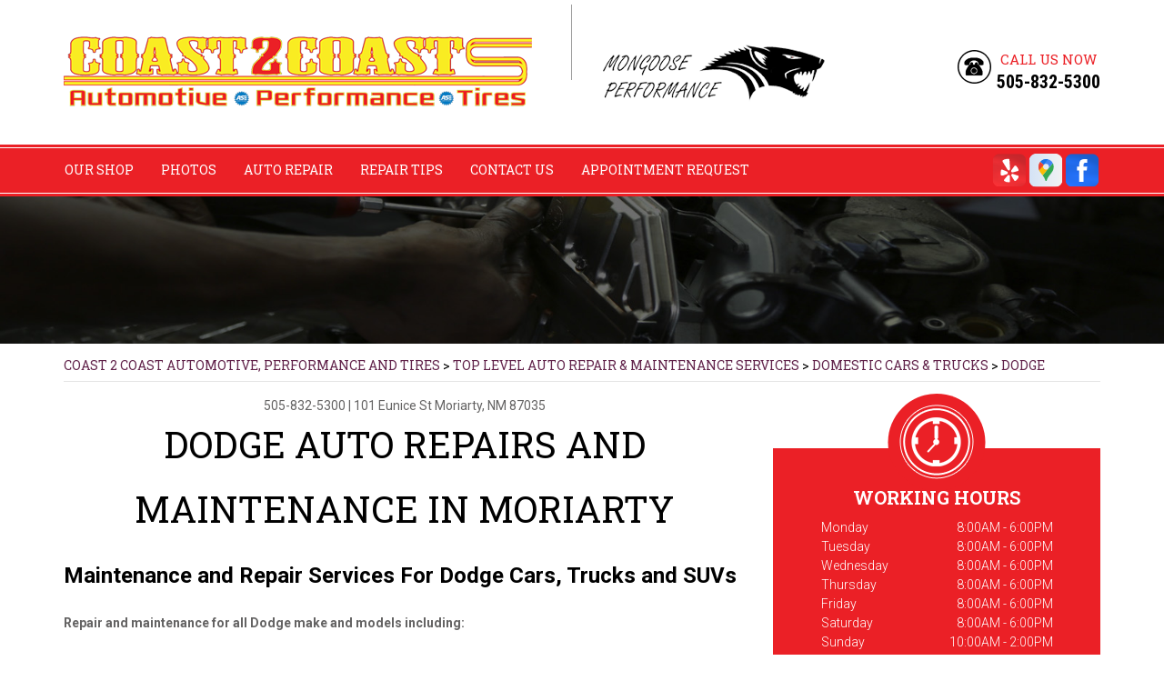

--- FILE ---
content_type: text/html; charset=UTF-8
request_url: https://www.c2cauto.com/Moriarty-dodge-repairs.html
body_size: 28620
content:
<!DOCTYPE html>
<html lang="en" xml:lang="en">

<head>

		<title>Dodge Maintenance & Repair in Moriarty | Coast 2 Coast Automotive, Performance And Tires</title>
	<meta http-equiv="Content-type" content="text/html; charset=utf-8" />
	<meta name="geo.position" content="35.0043579; -106.0435137"/>
	<meta name="geo.placename" content="Moriarty, NM"/>
	<meta name="geo.region" content="US-NM" />
	<meta name="ICBM" content="35.0043579,-106.0435137" />
	<meta name="Description" content="Whether it's a family vehicle or a performance ride, our Moriarty Dodge repair services keep you safe, fast, and road-ready every time."/>
	<link rel="shortcut icon" href="images/favicon.ico" />
	<meta charset="utf-8" />
	<meta name="thumbnail" content="https://www.c2cauto.com/custom/shop1.jpg" />
        <meta property="og:image" content="https://www.c2cauto.com/custom/shop1.jpg" />
	<link rel="canonical" href="https://www.c2cauto.com/Moriarty-dodge-repairs.html" />
	
		<link href='https://fonts.googleapis.com/css?family=Dancing+Script:400,700' rel='stylesheet' type='text/css'>
	<link href='https://fonts.googleapis.com/css?family=Oswald:400,700,300' rel='stylesheet' type='text/css'>
	<link href='https://fonts.googleapis.com/css?family=Roboto:400,100,100italic,300,300italic,400italic,500,500italic,700italic,700,900,900italic' rel='stylesheet' type='text/css'>
	<link href='https://fonts.googleapis.com/css?family=Roboto+Condensed:400,300italic,300,400italic,700,700italic' rel='stylesheet' type='text/css'>
	<link href='https://fonts.googleapis.com/css?family=Roboto+Slab:400,300,100,700' rel='stylesheet' type='text/css'>

	<link rel="stylesheet" href="css/owl.carousel.css" type="text/css" media="all" />
	<link rel="stylesheet" href="css/owl.transitions.css" type="text/css" media="all" />
	<link rel="stylesheet" href="css/fonts.css" type="text/css" media="all" />
	<link rel="stylesheet" href="css/css.css" />
	<link rel="stylesheet" href="https://cdn.repairshopwebsites.com/defaults/css/default.css" type="text/css" media="all" />
	<link rel="stylesheet" href="css/jquery.fancybox.css?v=2.1.5" type="text/css" media="screen" />
	<link rel="stylesheet" href="https://cdn.repairshopwebsites.com/defaults/css/rateit.css" type="text/css" media="screen" />



		<script src="https://code.jquery.com/jquery-1.11.3.min.js" integrity="sha256-7LkWEzqTdpEfELxcZZlS6wAx5Ff13zZ83lYO2/ujj7g=" crossorigin="anonymous"></script>
	<script type="text/javascript" src="js/owl.carousel.min.js" defer></script>
	<script type="text/javascript" src="js/jquery.placeholder.js" defer></script>
	<script type="text/javascript" src="js/doubletaptogo.js" defer></script>
	<script src="https://cdn.repairshopwebsites.com/templates/53/js/functions.js" defer></script>
	<script type="text/javascript" src="js/jquery.fancybox.pack.js?v=2.1.5" defer></script>

	<script type="text/javascript" src="https://cdn.repairshopwebsites.com/defaults/js/jquery.rateit.js" defer></script>
	




<script type="application/ld+json"> { "@context" : "http://schema.org", "@type" : "AutoRepair", "name" : "Coast 2 Coast Automotive, Performance And Tires", "description" : "Coast 2 Coast Automotive, Performance And Tires | Expert Auto Repair Services in Moriarty, NM. Call Today 505-832-5300 or drop by 101 Eunice St", "url" : "https://www.c2cauto.com", "id" : "https://www.c2cauto.com/", "image" : "https://www.c2cauto.com/custom/logo.png", "priceRange" : "$", "address" : { "@type": "PostalAddress", "streetAddress": "101 Eunice St", "addressLocality": "Moriarty", "addressRegion": "NM", "postalCode": "87035", "addressCountry": "US"}, "geo" : { "@type": "GeoCoordinates", "latitude": "35.0043579", "longitude": "-106.0435137"}, "telephone" : "505-832-5300", "openingHours": [ "Mo 08:00-18:00", "Tu 08:00-18:00", "We 08:00-18:00", "Th 08:00-18:00", "Fr 08:00-18:00", "Sa 08:00-18:00", "Su 10:00-14:00"], "areaServed" : ["Moriarty", "Edgewood", "Edgewood", "Cline's Corners", "McIntosh", "Santa Fe", "Estancia", "Albuquerque", "Madrid", "Placitas"], "sameAs" : ["https://www.yelp.com/biz/coast-2-coast-automotive-performance-and-tires-moriarty-3","https://goo.gl/maps/fmC3HbQDn3mWydqaA","https://www.facebook.com/Coast2CoastMusclecars/"],"review": [{"@type": "Review", "url": "https://www.c2cauto.com/Edgewood-testimonials.html","author": {"@type": "Person","name": "Jillian B." },"description": "Great people and fast!  Blew a brake line on my way to California and they got me fixed and back on the road for a reasonable price.  They know what they are doing and I would definitely go back.", "inLanguage": "en"} ]} </script>

	<style type = "text/css">


.bar { background: #EB2026; }
.nav a { color: #FFFFFF; }
.btn:hover { background: #EB2026; }
.btn-rounded { background: #EB2026; }
.btn-rounded:hover { background: #222325; }

.widget-schedule::before, .widget-contact::before { background: #EB2026; }
.widget { background: #EB2026; }
.widget-location { background: #EB2026; }
.widget-location::before { background: #EB2026; }

.widget-testimonials .widget-head { background: #EB2026; }
.widget-testimonials .widget-head::after { background: #EB2026; }

.btn-purple { background: #EB2026; }
.btn-purple:hover { background: #222325; }

.btn-white { border: 1px solid #EB2026; }
.btn-white:hover { color: #fff; background: #222325; }

.feature .feature-head::before { border-color: transparent #EB2026 transparent transparent; }
.feature .feature-head::after { border-color: transparent transparent #EB2026; }
.feature .feature-head { background: #EB2026; }
.feature .feature-head h4::before { border-color: #EB2026 transparent transparent; }
.feature .feature-head h4::after { border-color: transparent transparent transparent #EB2026; }

.subscribe .subscribe-btn { background: #EB2026; }

.section-tire-search .subscribe-btn:hover { color: #EB2026; }
.section-tire-search .subscribe-btn { background: #EB2026; }

.testimonial .testimonial-head::after { background: #EB2026; }
.testimonial::before { border-left: 7px solid #EB2026; border-top: 7px solid #EB2026; }
.testimonial::after { border-bottom: 7px solid #EB2026; border-right: 7px solid #EB2026; }

.section-tips { background: #EB2026 none repeat scroll 0 0; }
.section-tips .section-inner h3::before { background: #EB2026; }
.section-tips .section-inner h3::after { background: #EB2026; }
.section-tips .section-image h3 { border: 1px solid #EB2026; color: #EB2026; }
.section-tips .section-inner::before { background: #EB2026; }
.section-tips .section-inner::after { background: #EB2026; }

.slider-tips { background: #000000; border: 2px dotted #F9EC22; }

.news-item::before { border-left: 7px solid #EB2026; border-top: 7px solid #EB2026; }
.news-item::after { border-bottom: 7px solid #EB2026; border-right: 7px solid #EB2026; }

.article p a { color: #EB2026; }
.nav li .sub a { color: #EB2026; }
.phone span { color: #EB2026; }

@media (max-width: 767px) {
.nav ul { background: #EB2026 none repeat scroll 0 0 !important; }
}

	.cta a:hover { background: #FFFFFF !important; color: #000000 !important; }


.mobile_slogan_header_bar { color: #000000; }
.mobile__header__foot { color: #000000; }
.mobile-header-list-logos-alt li { border: 2px solid #000000; }
.mobile-header-list-logos-alt .ico-location, .mobile-header-list-logos-alt .ico-envelope { fill: #000000 !important; }
.mobile-header-list-logos-alt .ico-phone-head { color: #000000 !important; }
.nav-location { color: #FFFFFF; }

</style>
		<meta name="viewport" content="width=device-width, initial-scale=1.0">
	<link rel="stylesheet" href="css/responsive.css" />


</head>

<body>

<div class="wrapper">

	<header class="header">
	
			<div class = "mobile_slogan_header_bar">
				<p>Best Auto Repair, Moriarty</p>
			</div> 


			<div class = "mobile_header">
				<a href="index.php" class="mobile_header_logo">
					<img src="custom/logo.png" alt="Coast 2 Coast Automotive, Performance And Tires">
				</a>

				<a href="#" class="btn-menu"><span class = "first"></span>
<span></span>
<span></span></a>

			</div> 

			<div class="mobile__header__foot mobile-header-visible-xs-block">
				<strong>CONTACT US</strong>

				<ul class="mobile-header-list-logos-alt">
					<li>
						<a href="Moriarty-auto-repair-shop-location.html">
							<svg class="ico-location">
					 			<svg viewBox="0 0 17 24" id="ico-location" xmlns="http://www.w3.org/2000/svg"><path d="M16.6 5.973a7.367 7.367 0 0 0-.4-.96A8.509 8.509 0 0 0 0 7.445V8.47c0 .042.015.426.037.618.307 2.39 2.246 4.928 3.693 7.317C5.287 18.966 6.904 21.483 8.505 24c.987-1.642 1.971-3.306 2.936-4.906.263-.47.568-.939.831-1.386.175-.3.511-.6.664-.875C14.493 14.06 17 11.265 17 8.513V7.381a8.318 8.318 0 0 0-.4-1.408zm-8.145 5.141a3.016 3.016 0 0 1-2.888-2.005 2.705 2.705 0 0 1-.081-.747v-.661A2.829 2.829 0 0 1 8.55 4.97a3.064 3.064 0 0 1 3.112 3.073 3.145 3.145 0 0 1-3.209 3.071z"/></svg>
					 		</svg>
						</a>
					</li>

					<li>
						<a href="tel:505-832-5300" class = "lmc_main">
							<svg class="ico-phone-head" >
								<svg viewBox="0 0 19 18" id="ico-phone-head" xmlns="http://www.w3.org/2000/svg"><path d="M18.99 14.202a.843.843 0 0 1-.282.761l-2.675 2.518a1.5 1.5 0 0 1-.473.324 2 2 0 0 1-.573.171c-.013 0-.054 0-.121.01a2.6 2.6 0 0 1-.261.01 9.3 9.3 0 0 1-3.329-.735 17.854 17.854 0 0 1-2.806-1.458 20.743 20.743 0 0 1-3.339-2.67 21.22 21.22 0 0 1-2.333-2.517A17.832 17.832 0 0 1 1.31 8.395a11.681 11.681 0 0 1-.845-1.849 9.417 9.417 0 0 1-.382-1.43 4.478 4.478 0 0 1-.081-.944c.013-.229.02-.357.02-.382a1.8 1.8 0 0 1 .181-.544 1.434 1.434 0 0 1 .342-.448L3.22.262a.909.909 0 0 1 .644-.267.774.774 0 0 1 .463.144 1.346 1.346 0 0 1 .342.353l2.152 3.87a.886.886 0 0 1 .1.668 1.174 1.174 0 0 1-.342.61l-.986.934a.317.317 0 0 0-.07.124.46.46 0 0 0-.03.144 3.348 3.348 0 0 0 .362.916 8.424 8.424 0 0 0 .744 1.116 12.744 12.744 0 0 0 1.428 1.515 13.072 13.072 0 0 0 1.609 1.363 9.213 9.213 0 0 0 1.177.714 3.174 3.174 0 0 0 .724.277l.251.048a.506.506 0 0 0 .131-.028.348.348 0 0 0 .131-.067l1.146-1.106a1.275 1.275 0 0 1 .845-.305 1.092 1.092 0 0 1 .543.115h.02l3.882 2.174a.965.965 0 0 1 .504.628z" fill="currentColor"/></svg>
							</svg>
						</a>
					</li>

					<li>
						<a href="Moriarty-auto-repair-shop.php">
							<svg class="ico-envelope">
								<svg viewBox="0 0 1000 1000" id="ico-envelope" xmlns="http://www.w3.org/2000/svg"><path d="M610.6 466.8c-29.8 20.1-59.6 40.1-89.5 60.3-8.6 5.7-23.1 5.7-31.8 0-34.1-22.6-68.1-45-102.3-67.6L29 796.8C41.1 809.2 57.9 817 76.5 817h846.7c16.2 0 30.5-6.5 42-16.1L610.6 466.8zM19 216.5c-5.7 9.7-9 20.7-9 32.6v501.4c0 6.6 2 12.6 3.8 18.6l347-327C246.8 367 132.8 291.7 19 216.5zm971 534V249.1c0-11.6-3.1-22.5-8.6-32.3-114.9 77.4-229.7 154.8-344.6 232.4l347.7 327.6c3.5-8.1 5.5-16.9 5.5-26.3zM81.7 182.9C222.9 276 363.9 368.8 505.3 462c138.1-93.2 276.5-186 414.6-279.1H81.7z"/></svg>
							</svg>
						</a>
					</li>
				</ul><!-- /.list-logos-alt -->
			</div><!-- /.header__foot -->
		<div class="shell">
			<a href="index.php" class="logo"><img src="custom/logo.png" alt="Coast 2 Coast Automotive, Performance And Tires" /></a>

			<div class="header-image">
				<a href="mongoose-custom-build.html" target="new"><img src="custom/MG_SM_USE.png"></a>
			</div><!-- /.header-image -->

			<p class="phone">
				<i class="ico-phone"></i>

				<span>Call Us Now</span> <br>

				<a href = "tel:5058325300">505-832-5300</a>
			</p><!-- /.phone -->
		</div><!-- /.shell -->
	</header><!-- /.header -->

<div class="bar">
	<div class="shell">
		<nav class="nav"> 

			<ul><li class = " has-dd"><a href = "Moriarty-auto-repairs.html">OUR SHOP</a><div class = "sub"><ul><li><a href = "Moriarty-auto-repair-shop-location.html">LOCATION</a></li><li><a href = "Moriarty-testimonials.html">REVIEWS</a></li><li><a href = "Moriarty-customer-service.html">CUSTOMER SERVICE</a></li></ul></div></li><li class = " has-dd"><a href = "Moriarty-slideshow.html">PHOTOS</a><div class = "sub"><ul><li><a href = "Moriarty-slideshow.html">SLIDESHOW</a></li></ul></div></li><li class = " has-dd"><a href = "Moriarty-auto-service-repair.html">AUTO REPAIR</a><div class = "sub"><ul><li><a href = "Moriarty-auto-service-repair.html">REPAIR SERVICES</a></li><li><a href = "Moriarty-new-tires.html">TIRES</a></li><li><a href = "guarantee.html">GUARANTEES</a></li></ul></div></li><li class = " has-dd"><a href = "Moriarty-auto-repair-shop.php">REPAIR TIPS</a><div class = "sub"><ul><li><a href = "Moriarty-auto-repair-shop.php">CONTACT US</a></li><li><a href = "Moriarty-broken-car.html">IS MY CAR BROKEN?</a></li><li><a href = "Moriarty-general-maintenance.html">GENERAL MAINTENANCE</a></li><li><a href = "Moriarty-helpful-info.html">COST SAVING TIPS</a></li><li><a href = "Moriarty-tire-selector.php">BUY TIRES</a></li></ul></div></li><li class = " has-dd"><a href = "Moriarty-auto-repair-shop.php">CONTACT US</a><div class = "sub"><ul><li><a href = "Moriarty-auto-repair-shop.php">CONTACT US</a></li><li><a href = "Moriarty-auto-repair-shop-location.html">LOCATION</a></li><li><a href = "defaults/files/DrivabilityForm.pdf" target = "new">DROP-OFF FORM</a></li><li><a href = "Moriarty-customer-survey.php">CUSTOMER SURVEY</a></li><li><a href = "Moriarty-appointment-request.php">APPOINTMENT REQUEST</a></li><li><a href = "Moriarty-ask-an-expert.php">ASK THE MECHANIC</a></li></ul></div></li><li><a href = "Moriarty-appointment-request.php">APPOINTMENT REQUEST</a></li></ul>


		</nav><!-- /.nav -->
		<div class="socials">
			<a href = "https://www.yelp.com/biz/coast-2-coast-automotive-performance-and-tires-moriarty-3" target='new'><img src = "https://cdn.repairshopwebsites.com/defaults/images/Yelp.svg" alt = "Yelp"  border = "0"></a><a href = "https://goo.gl/maps/fmC3HbQDn3mWydqaA" target='new'><img src = "https://cdn.repairshopwebsites.com/defaults/images/Google.svg" alt = "Google Business Profile" border = "0"></a><a href = "https://www.facebook.com/Coast2CoastMusclecars/" target='new'><img src = "https://cdn.repairshopwebsites.com/defaults/images/Facebook.svg" alt = "Facebook" border = "0"></a>
		</div><!-- /.socials -->
	</div><!-- /.shell -->
</div><!-- /.bar -->


<div class="intro-secondary">
	<img src="images/intro-image-sec.jpg" height="203" width="1600" alt="">
</div><!-- /.intro -->

<div class="main">

	<div class="shell">
		<h2 class="breadcrumbs">
			<a href="index.php">COAST 2 COAST AUTOMOTIVE, PERFORMANCE AND TIRES</a> > <a href = "Moriarty-auto-service-repair.html">Top Level Auto Repair & Maintenance Services</a> > <a href = "Moriarty-domestic-auto-repair.html">DOMESTIC CARS & TRUCKS</a> > <a href = "Moriarty-dodge-repairs.html">DODGE</a>
		</h2><!-- /.breadcrumbs -->

		<section class="section-primary">
			<div class="content">
				<article class="article">
					<header class="article-head">
						<h2 class="page_cta"><a href = "tel:5058325300">505-832-5300</a> | <a href = "https://maps.google.com/maps?q=101 Eunice St Moriarty NM, 87035" target = "new">101 Eunice St</a> <a href = "Moriarty-auto-repair-shop-location.html">Moriarty, NM 87035</a></h2>
						<h1 class="page_title">Dodge Auto Repairs and Maintenance in Moriarty</h1>
						
					</header><!-- /.article-head -->



					<div class="article-body">
						<h2>Maintenance and Repair Services For Dodge Cars, Trucks and SUVs</h2>

<p><b>Repair and maintenance for all Dodge make and models including:</b></p>

<ul>
<li>Dodge Dakota</li>
<li>Dodge Ram</li>
<li>Dodge Charger</li>	
</ul>	

<p>Our technicians can diagnose and fix a wide array of problems that can arise in Dodge vehicles over time, because we know the Dodge standard for engineering and performance. Dodge cars and trucks have similar problems to those that affect its corporate stablemates such as powertrain performance and AC cabin control function. At Coast 2 Coast Automotive, Performance And Tires in Moriarty we are waiting to answer your questions and ready to get you scheduled for auto repairs or maintenance.</p>	

<p>We also work every day to ensure that repairing and maintaining your Dodge is affordable. Issues may arise, but the well-trained Dodge service technicians at Coast 2 Coast Automotive, Performance And Tires in Moriarty can handle it.</p>	

<p>Our eager and friendly staff at Coast 2 Coast Automotive, Performance And Tires is here for all your Dodge repair questions. We minimize the hassle of having your car in the shop and work quickly and efficiently to get your Dodge back on the road. Call us at <a href = "tel:5058325300">505-832-5300</a> to schedule an appointment. Or you can stop by our service center at 101 Eunice St in Moriarty, NM.</p>
                                                
                                                <p>Discover More About Dodge Repair Services At Coast 2 Coast Automotive, Performance And Tires in Moriarty<br><br><a href="Moriarty-hummer-repairs.html" > Offering Hummer repair and diagnostics to keep you going on and off the road.  </a><br><a href="Moriarty-domestic-auto-repair.html" > Domestic Car Repair  </a></p>
					</div><!-- /.article-body -->
				</article><!-- /.article -->



			</div><!-- /.content -->


			<div class="sidebar">
				<ul class="widgets">
										<li class="widget widget-schedule">
						<i class="ico-clock"></i>

						<header class="widget-head">
							<h3 class="widget-title">Working Hours</h3><!-- /.widget-title -->
						</header><!-- /.widget-head -->

						<div class="widget-body">
							<ul class="list-schedule">
														<li>
								<span>Monday</span>

								8:00AM - 6:00PM
							</li>
							
							<li>
								<span>Tuesday</span>

								8:00AM - 6:00PM
							</li>
							
							<li>
								<span>Wednesday</span>

								8:00AM - 6:00PM
							</li>
							
							<li>
								<span>Thursday</span>

								8:00AM - 6:00PM
							</li>

							<li>
								<span>Friday</span>
								
								8:00AM - 6:00PM
							</li>
							
							<li>
								<span>Saturday</span>
								
								8:00AM - 6:00PM
							</li>
							
							<li>
								<span>Sunday</span>
								
								10:00AM - 2:00PM
							</li>
									<li class = "other-hours">


									</li>
							</ul>
						</div><!-- /.widget-body -->
					</li><!-- /.widget-schedule -->
										<li class="widget widget-location widget-location-secondary">
						<i class="ico-pointer-down"></i>

						<header class="widget-head">
							<h3 class="widget-title">Shop Location</h3><!-- /.widget-title -->
						</header><!-- /.widget-head -->

						<div class="widget-body">
								<p>101 Eunice St Moriarty, NM 87035</p>
						</div><!-- /.widget-body -->

						<div class="widget-actions">
							<a href="Moriarty-auto-repair-shop-location.html" class="btn btn-purple">
								<i class="ico-pointer-down-secondary"></i>

								Get Directions
							</a>
						</div><!-- /.widget-actions -->
					</li><!-- /.widget-location -->
										<li class="widget widget-testimonials">
						<header class="widget-head">
							<h3 class="widget-title">
								<i class="ico-ornament-left"></i>

								Testimonials

								<i class="ico-ornament-right"></i>
							</h3><!-- /.widget-title -->
						</header><!-- /.widget-head -->

						<div class="widget-body">
							<div class="slider-testimonials-secondary">
								<div class="slider-clip">
									<ul class="slides owl-carousel-quaternary">
										<li class="slide">
											<p>
												<i class="ico-quote-secondary"></i>
<a href = "Moriarty-testimonials.html">
												<div class = "testimonial-body" itemprop="reviewBody">Great people and fast!  Blew a brake line on my way to California and they got me fixed and back on the road for a reasonable price.  They know what they are doing and I would definitely go back.</div>
</a>
												<i class="ico-quote-teritary"></i>
											</p>

											<span class="slide-meta"><a href = "Moriarty-testimonials.html"><span itemprop="author">Jillian B.</span><meta itemprop="datePublished" content="null"></span></a></span>
										</li><!-- /.slide --><li class="slide">
											<p>
												<i class="ico-quote-secondary"></i>
<a href = "Moriarty-testimonials.html">
												<div class = "testimonial-body" itemprop="reviewBody">Fair priced and great service!  Real deal.</div>
</a>
												<i class="ico-quote-teritary"></i>
											</p>

											<span class="slide-meta"><a href = "Moriarty-testimonials.html"><span itemprop="author">Josh M</span><meta itemprop="datePublished" content="null"></span></a></span>
										</li><!-- /.slide --><li class="slide">
											<p>
												<i class="ico-quote-secondary"></i>
<a href = "Moriarty-testimonials.html">
												<div class = "testimonial-body" itemprop="reviewBody">Friendly and professional . They went out of their way to help me out.</div>
</a>
												<i class="ico-quote-teritary"></i>
											</p>

											<span class="slide-meta"><a href = "Moriarty-testimonials.html"><span itemprop="author">Diana M</span><meta itemprop="datePublished" content="null"></span></a></span>
										</li><!-- /.slide --><li class="slide">
											<p>
												<i class="ico-quote-secondary"></i>
<a href = "Moriarty-testimonials.html">
												<div class = "testimonial-body" itemprop="reviewBody">These guys are great friendly and helpful, we had a blowout  passing through area on our way to Michigan, The guys ordered a cpl tires (odd size tire not normally in stock and it being Sunday)seeing I wasn't going to risk the other older tire I had on truck for the rest of journey.  The guys got back on the road by 11am Monday, Thanks guy's.  I highly recommend Coast 2 Coast tire and auto.</div>
</a>
												<i class="ico-quote-teritary"></i>
											</p>

											<span class="slide-meta"><a href = "Moriarty-testimonials.html"><span itemprop="author">Troy K</span><meta itemprop="datePublished" content="null"></span></a></span>
										</li><!-- /.slide --><li class="slide">
											<p>
												<i class="ico-quote-secondary"></i>
<a href = "Moriarty-testimonials.html">
												<div class = "testimonial-body" itemprop="reviewBody">This shop is amazing. Driving to Las Vegs NV and my car started leaking gas. And these guys fixed it. They are amazing!!!! Very grateful. Thanks again</div>
</a>
												<i class="ico-quote-teritary"></i>
											</p>

											<span class="slide-meta"><a href = "Moriarty-testimonials.html"><span itemprop="author">Ulises G.</span><meta itemprop="datePublished" content="null"></span></a></span>
										</li><!-- /.slide --><li class="slide">
											<p>
												<i class="ico-quote-secondary"></i>
<a href = "Moriarty-testimonials.html">
												<div class = "testimonial-body" itemprop="reviewBody">These guys are a no nonsense repair shop. They give you a full report on everything that needs to be fixed. An exact diagnostic. And when you give them the go ahead to repair. They go straight to work... I was coming from Waco,TX. on a delivery and truck was actin up towards Santa Fe. Made it as far a Clines Corners. Got towed to this shop, and I'm glad that I did. They repaired my truck in a timely fashion and treated me like family. Thank you Coast to Coast crew.5 Stars all day!!!</div>
</a>
												<i class="ico-quote-teritary"></i>
											</p>

											<span class="slide-meta"><a href = "Moriarty-testimonials.html"><span itemprop="author">Joey B</span><meta itemprop="datePublished" content="null"></span></a></span>
										</li><!-- /.slide -->

										
									</ul><!-- /.slides -->
								</div><!-- /.slider-clip -->
								
								<div class="slider-actions">
									<a href="#" class="slider-prev-teritary">
										<i class="ico-prev-teritary"></i>
									</a>
									
									<a href="#" class="slider-next-teritary">
										<i class="ico-next-teritary"></i>
									</a>
								</div><!-- /.slider-actions -->
							</div><!-- /.sldier-testimonials -->
						</div><!-- /.widget-body -->
					</li><!-- /.widget -->


				</ul><!-- /.widgets -->
			</div><!-- /.sidebar -->

		</section><!-- /.section-primary -->

	<section class="section-partners">
		<div class="shell">
			<div class="slider-partners">
				<div class="slider-clip">
					<ul class="slides owl-carousel-teritary">
						<li><a href = "https://www.ase.com/" target='new'><img src = "https://cdn.repairshopwebsites.com/defaults/images/ase_sm.png" alt = "ASE (Automotive Service Excellence)"  border = "0"></a></li><li><img src = "custom/holley_sm.png" alt = "Holley"  border = "0"></li><a href = "https://www.edelbrock.com/" target='new'><img src = "custom/edelbrock_sm.png" alt = "Edlebrock" border = "0"></a><a href = "https://www.facebook.com/thrushexhaust/" target='new'><img src = "custom/thrush_sm.png" alt = "Thrush" border = "0"></a>
							<li><a href="http://www.carcare.org/" target="new"><img src = "images/logo-carAware.gif" alt = "Car Care Aware" border = "0"></a></li>
					</ul><!-- /.slides -->
				</div><!-- /.slider-clip -->
				
				<div class="slider-actions">
					<a href="#" class="slider-prev-secondary">
						<i class="ico-prev-secondary"></i>
					</a>
					
					<a href="#" class="slider-next-secondary">
						<i class="ico-next-secondary"></i>
					</a>
				</div><!-- /.slider-actions -->
			</div><!-- /.slider-partners -->
		</div><!-- /.shell -->
	</section><!-- /.section-partners -->
	</div><!-- /.shell -->
</div><!-- /.main -->

		<div class="footer-call-btn-overlay">
			<a href="tel:505-832-5300" class="btn__content lmc_main">
				<strong>TAP TO CALL NOW</strong>

				<span class = "lmc_main">505-832-5300</span>
			</a>

			<a href="#" class="btn__close">X</a>
		</div>
	<footer class="footer">
		<div class="footer-content">
			<div class="shell">

				
			
	

					

				





			</div><!-- /.shell -->

			
		</div><!-- /.footer-content -->


	<div class="shell">


<h3>Coast 2 Coast Automotive, Performance And Tires</h3>

<div class = "footer-nav-links">
<ul>
<li><a href = "Moriarty-auto-service-repair.html">Auto Repair Services</a></li>

</ul>
</div>



<div class = "footer-location-data">
				<ul>
<li>

						<p class="phone-teritary">
							
					
							<a href = "tel:5058325300">505-832-5300</a>
						</p><!-- /.phone-teritary -->
					
						<a href="Moriarty-auto-repair-shop.php" class="email-secondary">
							
					
							Email Us
						</a>
					<!-- /.footer-inner -->
					
					<p class="address">
						
					
						101 Eunice St, Moriarty, NM 87035
					</p><!-- /.address -->
</li>
				</ul><!-- /.list-icons -->
</div>


<div class = "footer-content-statement">
	<div class="shell">
Call today at <a href = "tel:5058325300">505-832-5300</a> or come by the shop at 101 Eunice St, Moriarty, NM, 87035. Ask any car or truck owner in Moriarty who they recommend. Chances are they will tell you Coast 2 Coast Automotive, Performance And Tires.
</div>
</div>

</div>

		<div class="footer-bar">
			<div class="shell">
				<div class="footer-bar-inner">

					<p >Copyright &copy; <script type="text/javascript">var today=new Date(); document.write(today.getFullYear());</script> <a href="http://www.repairshopwebsites.com" target=new>Repair Shop Websites</a>. All Rights Reserved.</p><!-- /.copyright -->

				
			
				<div class = "footer__payments">
<ul class = "list-payments">
<li><img src="https://cdn.repairshopwebsites.com/defaults/images/pay_amex.png" alt = "American Express"></li><li><img src="https://cdn.repairshopwebsites.com/defaults/images/pay_debit_atm.png" alt = "Debit / ATM"></li><li><img src="https://cdn.repairshopwebsites.com/defaults/images/pay_discover.png" alt = "Discover Card"></li><li><img src="https://cdn.repairshopwebsites.com/defaults/images/pay_fleetcards.png" alt = "Fleetcards"></li><li><img src="https://cdn.repairshopwebsites.com/defaults/images/pay_MC.png" alt = "Master Card"></li><li><img src="https://cdn.repairshopwebsites.com/defaults/images/pay_visa.png" alt = "Visa"></li><li><img src="https://cdn.repairshopwebsites.com/defaults/images/pay_cash_green.png" alt = "Cash Green"></li><li><img src="https://cdn.repairshopwebsites.com/defaults/images/logo_pymt_synchrony.png" alt = "CarCareOne"></li>
</ul>
</div>

</div>

			</div><!-- /.shell -->
		</div><!-- /.footer-bar -->
	</footer><!-- /.footer -->

</div><!-- /.wrapper -->
</body>
</html>

--- FILE ---
content_type: application/javascript
request_url: https://cdn.repairshopwebsites.com/templates/53/js/functions.js
body_size: 1477
content:
;(function($, window, document, undefined) {
	var $win = $(window);
	var $doc = $(document);

	// Google Map
	// https://developers.google.com/maps/documentation/javascript/
	// @param {map} - DOM element
	function locationMap(map, $locations, $singleLocation) {
		var map = document.getElementById(map);
		var src = map.getAttribute('data-source');
		var geocoder = new google.maps.Geocoder();
		var mapOptions = {
			center: null,
			zoom: 14,
			mapTypeId: google.maps.MapTypeId.ROADMAP,
			disableDefaultUI: true
		};
		var shops = [];
		var markers = [];
		var contentString = '';
		var i = 0;
		var mapCanvas, marker, i;

		function loadShops(source) {
			$.ajax({
				url: source,
				dataType: 'json',
				success: function(response) {
					shops = response.shops;

					mapOptions.center = new google.maps.LatLng(shops[0].latitude, shops[0].longitude);

					mapCanvas = new google.maps.Map(map, mapOptions);

					for ( ; i < shops.length; i++ ) {
						contentString = '<div class="section-map-location">' +
										'<h3>' + shops[i].title + '</h3>' +
										'<ul class="list-location-links">' +
										'<li><i class="ico-location-marker"></i>' + shops[i].address + '</li>' +
										'<li><a href="mailto:' + shops[i].email + '"><i class="ico-location-email"></i>' + shops[i].email + '</a></li>' +
										'<li><a href="tel:' + shops[i].phone + '"><i class="ico-location-phone"></i>' + shops[i].phone + '</a></li>' +
										'<li><a href="' + shops[i].directions + '"><i class="ico-location-directions"></i>Get Directions</a></li>' +
										'</ul>' +
										'<ul class="list-location-worktime">' +
										'<li><span>Mon</span>' + shops[i].days[0] + '</li>' +
										'<li><span>Tue</span>' + shops[i].days[1] + '</li>' +
										'<li><span>Wed</span>' + shops[i].days[2] + '</li>' +
										'<li><span>Thur</span>' + shops[i].days[3] + '</li>' +
										'<li><span>Fri</span>' + shops[i].days[4] + '</li>' +
										'<li><span>Sat</span>' + shops[i].days[5] + '</li>' +
										'<li><span>Sun</span>' + shops[i].days[6] + '</li>' +
										'</ul>' +
										'</div>'
						marker = new google.maps.Marker({
							position: new google.maps.LatLng(shops[i].latitude, shops[i].longitude),
							map: mapCanvas,
							icon: shops[i].marker
						});

						markers.push(marker);

						$(contentString).appendTo($locations);

						google.maps.event.addListener(marker, 'click', function() {
							if ($win.width() > 768) {
								mapCanvas.setCenter(this.position);
							};

							$($locations)
								.find($singleLocation)
								.eq(markers.indexOf(this))
								.addClass('current')
									.siblings('.current')
									.removeClass('current');
						});
					}

					$($locations)
						.find($singleLocation)
						.eq(0)
						.addClass('current');
				}
			});
		};

		loadShops(src);
	};

	$doc.ready(function() {
		$('input, textarea').placeholder();

		$(".owl-carousel").owlCarousel({
		    navigation : false,
		    slideSpeed : 300,
		    paginationSpeed : 400,
		    singleItem:true,
		    autoPlay: 7000
		});		

		$(".owl-carousel-secondary").owlCarousel({
		    navigation : false,
		    slideSpeed : 300,
		    paginationSpeed : 400,
		    singleItem:true,
		    autoPlay: false
		});

		$(".owl-carousel-teritary").owlCarousel({
		    navigation : false,
		    slideSpeed : 300,
		    paginationSpeed : 400,
		    singleItem:false,
		    autoPlay: false,
		    items: 6,
		});

		$(".owl-carousel-quaternary").owlCarousel({
		    navigation : false,
		    slideSpeed : 300,
		    paginationSpeed : 400,
		    singleItem:true,
		    autoPlay: 4000,
		});

		$(".owl-carousel-quinary").owlCarousel({
		    navigation : false,
		    slideSpeed : 300,
		    paginationSpeed : 400,
		    singleItem:true,
		    autoPlay: 7000,
		});

		$(".slider-next").click(function(e){
			e.preventDefault();

		  	$('.owl-carousel-secondary').trigger('owl.next');
		});

		$(".slider-prev").click(function(e){
			e.preventDefault();

		  	$('.owl-carousel-secondary').trigger('owl.prev');
		});

		$(".slider-next-secondary").click(function(e){
			e.preventDefault();

		  	$('.owl-carousel-teritary').trigger('owl.next');
		});

		$(".slider-prev-secondary").click(function(e){
			e.preventDefault();

		  	$('.owl-carousel-teritary').trigger('owl.prev');
		});

		$(".slider-next-teritary").click(function(e){
			e.preventDefault();

		  	$('.owl-carousel-quaternary').trigger('owl.next');
		});

		$(".slider-prev-teritary").click(function(e){
			e.preventDefault();

		  	$('.owl-carousel-quaternary').trigger('owl.prev');
		});

		$('.btn-menu').on('click', function (event) {
		    $(this).toggleClass('active');  
		    
		    $('.nav > ul').toggleClass('active');

		    $('.wrapper').toggleClass('active');
		    
		    event.preventDefault();
		});


		//$( '.nav > ul > li:has(ul)' ).doubleTapToGo();

		$('.nav ul a').on('click', function (e) {
		  if ($(window).width() < 768) {
			const $this = $(this);
			const $submenu = $this.next('.sub');
			const isExpanded = $this.hasClass('is-expanded');

			if ($submenu.length) {
			  if (!isExpanded) {
				e.preventDefault();

				$('.nav ul a.is-expanded')
				  .removeClass('is-expanded')
				  .next('.sub')
				  .removeClass('active');

				$this.addClass('is-expanded');
				$submenu.toggleClass('active');
			  }
			}
		  }
		});

		//if ( $('#shops').length ) {

		//}
		
		$('.footer-call-btn-overlay .btn__close').on('click', function(e) {

			e.preventDefault();
			$('.footer-call-btn-overlay').slideUp();

		});
		
	});
})(jQuery, window, document);
